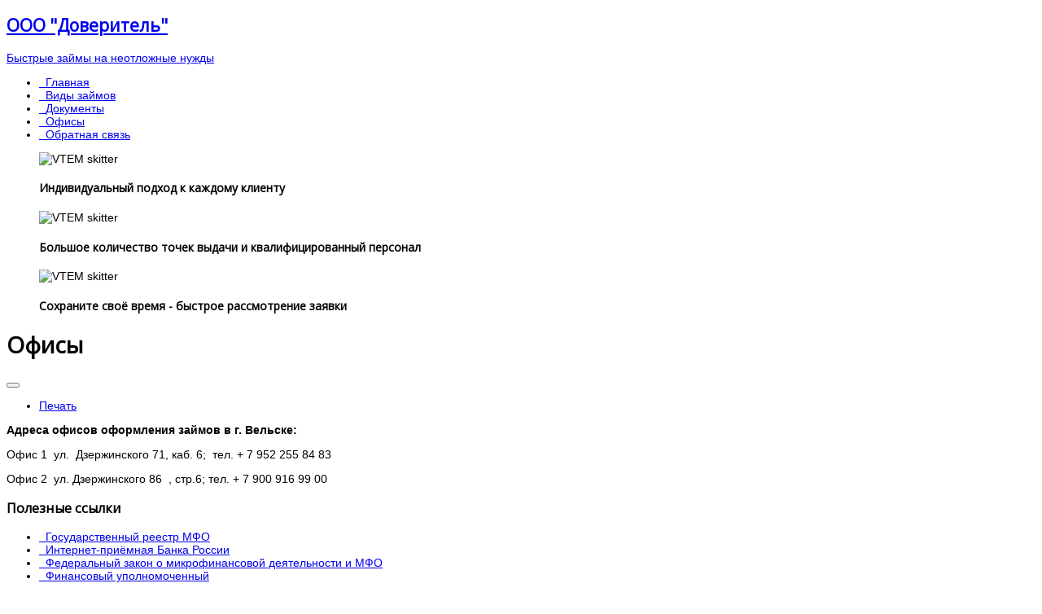

--- FILE ---
content_type: text/html; charset=utf-8
request_url: http://doveritel29.ru/index.php/2016-02-08-21-26-30
body_size: 5254
content:
<!DOCTYPE html>
<head>
<base href="http://doveritel29.ru/index.php/2016-02-08-21-26-30" />
	<meta http-equiv="content-type" content="text/html; charset=utf-8" />
	<meta name="rights" content="2016-2021 МКК ООО &quot;Доверитель&quot;" />
	<meta name="author" content="Alex" />
	<meta name="generator" content="Joomla! - Open Source Content Management" />
	<title>Офисы</title>
	<link href="/templates/vt_consult/favicon.ico" rel="shortcut icon" type="image/vnd.microsoft.icon" />
	<link href="/templates/vt_consult/css/k2.css" rel="stylesheet" type="text/css" />
	<link href="/templates/vt_consult/vtemtools/menus/css/styles.css" rel="stylesheet" type="text/css" />
	<link href="/templates/vt_consult/css/font-awesome/css/font-awesome.min.css" rel="stylesheet" type="text/css" />
	<link href="/modules/mod_vtem_engine/styles/slideshow.css" rel="stylesheet" type="text/css" />
	<script type="application/json" class="joomla-script-options new">{"csrf.token":"fc5ffe1382b9190e70f714d1a747b2f9","system.paths":{"root":"","base":""}}</script>
	<script src="/media/system/js/mootools-core.js?3fdba7bf88d1581567524eeb334e9081" type="text/javascript"></script>
	<script src="/media/system/js/core.js?3fdba7bf88d1581567524eeb334e9081" type="text/javascript"></script>
	<script src="/media/jui/js/jquery.min.js?3fdba7bf88d1581567524eeb334e9081" type="text/javascript"></script>
	<script src="/media/jui/js/jquery-noconflict.js?3fdba7bf88d1581567524eeb334e9081" type="text/javascript"></script>
	<script src="/media/jui/js/jquery-migrate.min.js?3fdba7bf88d1581567524eeb334e9081" type="text/javascript"></script>
	<script src="/components/com_k2/js/k2.js?v2.6.8&amp;sitepath=/" type="text/javascript"></script>
	<script src="/media/system/js/caption.js?3fdba7bf88d1581567524eeb334e9081" type="text/javascript"></script>
	<script src="/templates/vt_consult/css/bootstrap/js/bootstrap.min.js" type="text/javascript"></script>
	<script src="/templates/vt_consult/vtemtools/widgets/browser-detect.js" type="text/javascript"></script>
	<script src="/media/system/js/mootools-more.js?3fdba7bf88d1581567524eeb334e9081" type="text/javascript"></script>
	<script type="text/javascript">
jQuery(window).on('load',  function() {
				new JCaption('img.caption');
			});
	</script>

<link rel="stylesheet" href="/templates/vt_consult/css/bootstrap/css/bootstrap.css" type="text/css" />
<link rel="stylesheet" href="/templates/vt_consult/css/template.css" type="text/css" />
<link rel="stylesheet" href="/templates/vt_consult/css/styles/style1.css" type="text/css" />
<!--[if lt IE 9]>
      <script src="https://oss.maxcdn.com/libs/html5shiv/3.7.0/html5shiv.js"></script>
      <script src="https://oss.maxcdn.com/libs/respond.js/1.3.0/respond.min.js"></script>
<![endif]-->
</head><script type="text/javascript">
var vtemDefault = jQuery.noConflict();
		if (BrowserDetect.browser == 'Explorer' && BrowserDetect.version <= 7){ //CHECK IE 7
	    window.onload=function(){
			document.body.innerHTML = '<div class="unsupport-ie7"><div class="container alert alert-warning clearfix"><h1>Unsupported Browser</h1><p>We have detected that you are using Internet Explorer 7, a browser version that is not supported by this website. Internet Explorer 7 was released in October of 2006, and the latest version of IE7 was released in October of 2007. It is no longer supported by Microsoft.</p><p>Continuing to run IE7 leaves you open to any and all security vulnerabilities discovered since that date. In March of 2011, Microsoft released version 9 of Internet Explorer that, in addition to providing greater security, is faster and more standards compliant than versions 6, 7, and 8 that came before it.</p><p>We suggest installing the <a href="http://www.microsoft.com/windows/internet-explorer/default.aspx" class="alert-link">latest version of Internet Explorer</a>, or the latest version of these other popular browsers: <a href="http://www.mozilla.com/en-US/firefox/firefox.html" class="alert-link">Firefox</a>, <a href="http://www.google.com/chrome" class="alert-link">Google Chrome</a>, <a href="http://www.apple.com/safari/download/" class="alert-link">Safari</a>, <a href="http://www.opera.com/" class="alert-link">Opera</a></p></div></div>';
		}
	}
	jQuery(document).ready(function(e) {
	/////////////END EQUA HEIGHT ////////////////
	(function($) {
		$.fn.equalHeights = function() {
			var maxHeight = 0,
				$this = $(this);
			$this.each( function() {
				var height = $(this).innerHeight();
				if ( height > maxHeight ) { maxHeight = height; }
			});
			return $this.css('min-height', maxHeight);
		};
		// auto-initialize plugin
		$('[data-equal]').each(function(){
			var $this = $(this),
				target = $this.data('equal');
			$this.find(target).equalHeights();
		});
	  })(jQuery);
	  //jQuery('#vt_lbr').children().equalHeights();
	 /////////////END EQUA HEIGHT ////////////////
	 if(!jQuery('.form-group').children('label[class*="col-md-"]').length)
		 jQuery('.form-group').children('label').addClass('col-md-3 control-label');
	 if(jQuery('.form-group').children('div[class*="col-md-"]').length){
		 jQuery('.form-group').find('input:not([type="checkbox"],[type="radio"],[type="hidden"],[type="submit"]), select').addClass('form-control');
		 jQuery('.form-group').find('textarea').addClass('form-control');
	 }
	 if(jQuery('.form-group').children('div:not([class*="col-md-"])')){
		 jQuery('.form-group').children('input:not([type="checkbox"],[type="radio"],[type="hidden"],[type="submit"]), select').addClass('form-control').wrap('<div class="col-md-5" />');
		 jQuery('.form-group').children('textarea').addClass('form-control').wrap('<div class="col-md-9" />');
	 }
});
</script>
<html prefix="og: http://ogp.me/ns#" xml:lang="ru-ru" lang="ru-ru"><meta name="viewport" content="width=device-width, initial-scale=1.0"><link rel="stylesheet" href="/templates/vt_consult/css/responsive.css" type="text/css" /><script type="text/javascript">
      WebFontConfig = {
        google: { families: ["Open Sans:400,300:latin"] }
      };
      (function() {
        var wf = document.createElement("script");
        wf.src = ("https:" == document.location.protocol ? "https" : "http") +
            "://ajax.googleapis.com/ajax/libs/webfont/1/webfont.js";
        wf.type = "text/javascript";
        wf.async = "true";
        var s = document.getElementsByTagName("script")[0];
        s.parentNode.insertBefore(wf, s);
      })();
    </script><style type="text/css">body#vtem{font-family:Arial, Helvetica, sans-serif !important; font-size:14px !important;}h1,h2,h3,h4,h5,h6{font-family:'Open Sans', sans-serif;}</style><body id="vtem" class="com_content opt-article menuid552 template-style1 logo-2 webkit safari chrome mac"><div id="vt_wrapper" class="vt_wrapper"><section class="vt_wrapper_header vt_section"><div class="container vt_group"><div id="vt_header" class="vt_header row-fluid clearfix"><div class="col-md-4      vt_block"><a id="vt_logo" href="http://doveritel29.ru/"><h1>ООО "Доверитель"</h1><span>Быстрые займы на неотложные нужды</span></a></div><div class="col-md-8     separator_header vt_block"><div id="vt_main_menu" class="vt_menufix clearfix"><ul class="nav menuvtem_nav mega-menu" id="vtemdefaultmenu">
<li class="item-482"><a href="/index.php" ><i class="fa fa-angle-right"> &nbsp; </i>Главная</a></li><li class="item-546"><a href="/index.php/vidy-zajmov" ><i class="fa fa-angle-right"> &nbsp; </i>Виды займов</a></li><li class="item-547"><a href="/index.php/2016-02-08-20-14-16" ><i class="fa fa-angle-right"> &nbsp; </i>Документы</a></li><li class="item-552 current active"><a href="/index.php/2016-02-08-21-26-30" ><i class="fa fa-angle-right"> &nbsp; </i>Офисы</a></li><li class="item-576"><a href="/index.php/obratnaya-svyaz" ><i class="fa fa-angle-right"> &nbsp; </i>Обратная связь</a></li></ul>
</div></div></div></div></section><section class="vt_wrapper_top vt_section"><div class="container vt_group"><div id="vt_top" class="vt_top row-fluid clearfix"><div class="col-md-12      vt_block">
		<div class="vt_moduletable clearfix moduletable">
			
        	<div class="vt_moduletable_content">
				<script type="text/javascript" src="/modules/mod_vtem_engine/styles/jquery-ui-1.9.2.custom.min.js"></script>
<script type="text/javascript" src="/modules/mod_vtem_engine/styles/jquery.skitter.js"></script>
<script type="text/javascript">
var vtemengine = jQuery.noConflict();
jQuery(document).ready(function(){
	jQuery('#vtemskittertabsid133').skitter({
		 width:  '100%',
		 height: '50%',
		 animation: 'random', 
		 navigation: 1,
		 stop_over: 1,
		 numbers_align: 'center',
		 auto_play: 1,
		 interval: 6000, 
		 progressbar: 0,
		 label: 1,
		 width_label: '60%',
		 dots: false, numbers: false, preview: false, thumbs: false	}); 
});
</script>
<div id="vtemskittertabsid133" class="vtem_skitter_none vtem_skitter clearfix skitter">
        <dl id="vtem-tabsid133-skitter" class="skitter-data">
            <dd id="vtem0"><img class="vt_skitter_thumb" src="/images/content/slides/slide1.jpg" alt="VTEM skitter" /><div class="label_text">
											 <h4 class="vtem_skitter_title">Индивидуальный подход к каждому клиенту</h4>
											 <div></div>
										 </div></dd><dd id="vtem1"><img class="vt_skitter_thumb" src="/images/content/slides/slide2.jpg" alt="VTEM skitter" /><div class="label_text">
											 <h4 class="vtem_skitter_title">Большое количество точек выдачи и квалифицированный персонал</h4>
											 <div></div>
										 </div></dd><dd id="vtem2"><img class="vt_skitter_thumb" src="/images/content/slides/slide3.jpg" alt="VTEM skitter" /><div class="label_text">
											 <h4 class="vtem_skitter_title">Сохраните своё время - быстрое рассмотрение заявки</h4>
											 <div></div>
										 </div></dd>        </dl>
</div>

            </div>   
		</div>
	</div></div></div></section><main class="vt_main container clearfix"><div class="col-md-12 vt_component">
<div class="item-page">

	
	<div class="page-header">

		<h1> Офисы </h1>

	</div>

	
	
	
	
		
		<div class="btn-group pull-right actions">

			<button class="btn btn-default dropdown-toggle" data-toggle="dropdown" type="button"><span class="glyphicon glyphicon-cog"></span></button>

			
			<ul class="dropdown-menu" role="menu">

				
				<li class="print-icon"> <a href="/index.php/2016-02-08-21-26-30?tmpl=component&amp;print=1" title="Распечатать материал < Наши офисы >" onclick="window.open(this.href,'win2','status=no,toolbar=no,scrollbars=yes,titlebar=no,menubar=no,resizable=yes,width=640,height=480,directories=no,location=no'); return false;" rel="nofollow">			<span class="icon-print" aria-hidden="true"></span>
		Печать	</a> </li>

				
				
				
			</ul>

		</div>

		
	
	


	
		


		
	


	
	


	
	
	
	
	
	
	<p><strong>Адреса офисов оформления займов в г. Вельске:</strong></p>
<p>Офис 1  ул.  Дзержинского 71, каб. 6;  тел. + 7 952 255 84 83</p>
<p>Офис 2  ул. Дзержинского 86  , стр.6; тел. + 7 900 916 99 00 </p> 
	


	
	
	
	
	
	 </div>

</div></main><section class="vt_wrapper_footer vt_section"><div class="container vt_group"><div id="vt_footer" class="vt_footer row-fluid clearfix"><div class="col-md-4      vt_block">
		<div class="vt_moduletable clearfix moduletable">
			
                <h3 class="vt_moduletable_title"><span>Полезные ссылки</span></h3>
            
        	<div class="vt_moduletable_content">
				
<ul class="weblinks">

	
		<li>

			<a href="https://cbr.ru/microfinance/registry/" target="_blank" rel="follow"><i class="fa fa-angle-right"> &nbsp; </i>Государственный реестр МФО</a>
		</li>

	
		<li>

			<a href="https://cbr.ru/reception/" target="_blank" rel="follow"><i class="fa fa-angle-right"> &nbsp; </i>Интернет-приёмная Банка России</a>
		</li>

	
		<li>

			<a href="http://www.consultant.ru/document/cons_doc_LAW_102112/" target="_blank" rel="follow"><i class="fa fa-angle-right"> &nbsp; </i>Федеральный закон о микрофинансовой деятельности и МФО</a>
		</li>

	
		<li>

			<a href="https://finombudsman.ru" target="_blank" rel="follow"><i class="fa fa-angle-right"> &nbsp; </i>Финансовый уполномоченный</a>
		</li>

	
</ul>


            </div>   
		</div>
	</div><div class="col-md-4     separator_footer vt_block">
		<div class="vt_moduletable clearfix moduletable">
			
                <h3 class="vt_moduletable_title"><span>Документы</span></h3>
            
        	<div class="vt_moduletable_content">
				
<ul class="weblinks">

	
		<li>

			<a href="http://doveritel29.ru/images/svid222.jpeg" rel="follow"><i class="fa fa-angle-right"> &nbsp; </i>Свидетельство о внесении в гос.реестр</a>
		</li>

	
		<li>

			<a href="http://doveritel29.ru/images/svid11.jpeg" rel="follow"><i class="fa fa-angle-right"> &nbsp; </i>Свидетельство о постановке на учет</a>
		</li>

	
		<li>

			<a href="http://doveritel29.ru/images/svid_2.jpg" rel="follow"><i class="fa fa-angle-right"> &nbsp; </i>Свидетельство СРО</a>
		</li>

	
</ul>


            </div>   
		</div>
	</div><div class="col-md-4     separator_footer vt_block">
		<div class="vt_moduletable clearfix moduletable">
			
                <h3 class="vt_moduletable_title"><span>Контакты</span></h3>
            
        	<div class="vt_moduletable_content">
				

<div class="custom"  >
	<p>Почтовый адрес:<br /><br />165115, Архангельская область, Вельский район, д. Горка Муравьевская, ул.Полевая, дом 6</p>
<p>Телефоны:</p>
<p>8 (81836) 6 07 07</p>
<p>8 950 254 87 22</p>
<p>Электронная почта:</p>
<p>zadorin16.57@mail.ru </p></div>

            </div>   
		</div>
	</div><div class="col-md-12    copyright separator_footer vt_block">
		<div class="vt_moduletable clearfix moduletable">
			
        	<div class="vt_moduletable_content">
				<div class="footer1">&#169; 2025 МКК ООО "Доверитель". Все права защищены.</div>
<div class="footer2"><a href="http://www.joomla.org">Joomla!</a> - бесплатное программное обеспечение, распространяемое по лицензии <a href="http://www.gnu.org/licenses/gpl-2.0.html">GNU General Public License</a>.</div>

            </div>   
		</div>
	</div></div></div></section><footer class="vt_wrapper_copyright vt_section"><div class="container clearfix"><div class="col-md-12"><a id="gotop" href="#vtem" title="Back to Top"><span><i class="fa fa-angle-up">&nbsp;</i></span></a><div style="text-align:center;padding:5px;"><a href="http://vtem.net" target="_blank"><img class="vtem_copyright_logo" src="/templates/vt_consult/vtemtools/widgets/images/vtem-logo.png"/></a></div></div></div></footer></div><script type="text/javascript" src="/templates/vt_consult/vtemtools/menus/jquery.hoverIntent.minified.js"></script>
		  <script type="text/javascript" src="/templates/vt_consult/vtemtools/menus/jquery.omenu.1.0.js"></script><script type="text/javascript">var vtemDefaultMenu = jQuery.noConflict();
	jQuery(document).ready(function(){
		jQuery("#vtemdefaultmenu").oMenu({
			theme: "default-menu",
			effect: "fade",
			mouseEvent: "hover"
		});
	});</script><script type="text/javascript" src="/templates/vt_consult/vtemtools/widgets/scrollReveal.js"></script><script type="text/javascript">window.scrollReveal = new scrollReveal();</script></body></html>